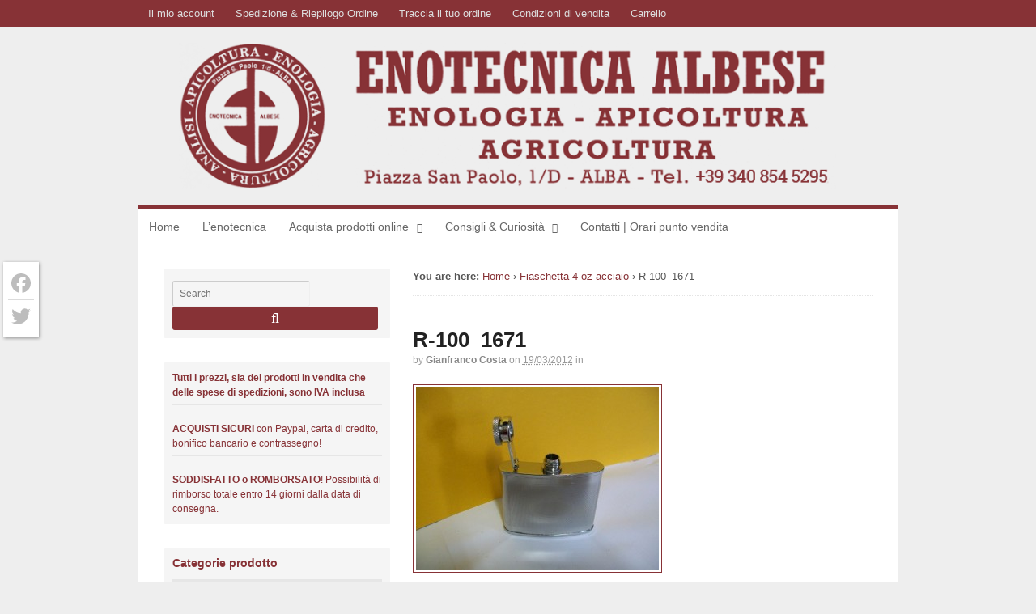

--- FILE ---
content_type: text/html; charset=UTF-8
request_url: http://enotecnicalbese.it/?attachment_id=466
body_size: 19860
content:
<!DOCTYPE html> <html lang="it-IT"> <head> <meta charset="UTF-8" /> <title>R-100_1671 | Enotecnica Albese: enologia, apicoltura, agricoltura</title> <meta http-equiv="Content-Type" content="text/html; charset=UTF-8" /> <link rel="pingback" href="https://enotecnicalbese.it/xmlrpc.php" /> <meta name='robots' content='index, follow, max-image-preview:large, max-snippet:-1, max-video-preview:-1' /> 	<style>img:is([sizes="auto" i], [sizes^="auto," i]) { contain-intrinsic-size: 3000px 1500px }</style> 	 <!--  Mobile viewport scale --> <meta name="viewport" content="width=device-width, initial-scale=1"/>  	<!-- This site is optimized with the Yoast SEO plugin v26.1.1 - https://yoast.com/wordpress/plugins/seo/ --> 	<link rel="canonical" href="https://enotecnicalbese.it/" /> 	<meta property="og:locale" content="it_IT" /> 	<meta property="og:type" content="article" /> 	<meta property="og:title" content="R-100_1671 | Enotecnica Albese: enologia, apicoltura, agricoltura" /> 	<meta property="og:url" content="https://enotecnicalbese.it/" /> 	<meta property="og:site_name" content="Enotecnica Albese snc" /> 	<meta property="og:image" content="https://enotecnicalbese.it" /> 	<meta property="og:image:width" content="1000" /> 	<meta property="og:image:height" content="750" /> 	<meta property="og:image:type" content="image/jpeg" /> 	<script type="application/ld+json" class="yoast-schema-graph">{"@context":"https://schema.org","@graph":[{"@type":"WebPage","@id":"https://enotecnicalbese.it/","url":"https://enotecnicalbese.it/","name":"R-100_1671 | Enotecnica Albese: enologia, apicoltura, agricoltura","isPartOf":{"@id":"https://enotecnicalbese.it/#website"},"primaryImageOfPage":{"@id":"https://enotecnicalbese.it/#primaryimage"},"image":{"@id":"https://enotecnicalbese.it/#primaryimage"},"thumbnailUrl":"https://enotecnicalbese.it/files/2012/03/R-100_1671.jpg","datePublished":"2012-03-19T09:47:08+00:00","breadcrumb":{"@id":"https://enotecnicalbese.it/#breadcrumb"},"inLanguage":"it-IT","potentialAction":[{"@type":"ReadAction","target":["https://enotecnicalbese.it/"]}]},{"@type":"ImageObject","inLanguage":"it-IT","@id":"https://enotecnicalbese.it/#primaryimage","url":"https://enotecnicalbese.it/files/2012/03/R-100_1671.jpg","contentUrl":"https://enotecnicalbese.it/files/2012/03/R-100_1671.jpg","width":"1000","height":"750"},{"@type":"BreadcrumbList","@id":"https://enotecnicalbese.it/#breadcrumb","itemListElement":[{"@type":"ListItem","position":1,"name":"Home","item":"https://enotecnicalbese.it/"},{"@type":"ListItem","position":2,"name":"Fiaschetta 4 oz acciaio","item":"https://enotecnicalbese.it/prodotto/fiaschetta-4-oz-acciaio/"},{"@type":"ListItem","position":3,"name":"R-100_1671"}]},{"@type":"WebSite","@id":"https://enotecnicalbese.it/#website","url":"https://enotecnicalbese.it/","name":"Enotecnica Albese snc","description":"da più di 60 anni sul territorio di Alba, Langhe e Roero","potentialAction":[{"@type":"SearchAction","target":{"@type":"EntryPoint","urlTemplate":"https://enotecnicalbese.it/?s={search_term_string}"},"query-input":{"@type":"PropertyValueSpecification","valueRequired":true,"valueName":"search_term_string"}}],"inLanguage":"it-IT"}]}</script> 	<!-- / Yoast SEO plugin. -->   <link rel='dns-prefetch' href='//cdn.iubenda.com' /> <link rel='dns-prefetch' href='//static.addtoany.com' /> <link rel="alternate" type="application/rss+xml" title="Enotecnica Albese snc &raquo; Feed" href="https://enotecnicalbese.it/feed/" /> <link rel="alternate" type="application/rss+xml" title="Enotecnica Albese snc &raquo; Feed dei commenti" href="https://enotecnicalbese.it/comments/feed/" /> <link rel="alternate" type="application/rss+xml" title="Enotecnica Albese snc &raquo; R-100_1671 Feed dei commenti" href="https://enotecnicalbese.it/?attachment_id=466/feed/" /> 		<!-- This site uses the Google Analytics by MonsterInsights plugin v9.9.1 - Using Analytics tracking - https://www.monsterinsights.com/ --> 							<script src="//www.googletagmanager.com/gtag/js?id=G-F9Y8QC7DPM"  data-cfasync="false" data-wpfc-render="false" type="text/javascript" async class=""></script> 			<script data-cfasync="false" data-wpfc-render="false" type="text/javascript">
				var mi_version = '9.9.1';
				var mi_track_user = true;
				var mi_no_track_reason = '';
								var MonsterInsightsDefaultLocations = {"page_location":"https:\/\/enotecnicalbese.it\/?attachment_id=466"};
								if ( typeof MonsterInsightsPrivacyGuardFilter === 'function' ) {
					var MonsterInsightsLocations = (typeof MonsterInsightsExcludeQuery === 'object') ? MonsterInsightsPrivacyGuardFilter( MonsterInsightsExcludeQuery ) : MonsterInsightsPrivacyGuardFilter( MonsterInsightsDefaultLocations );
				} else {
					var MonsterInsightsLocations = (typeof MonsterInsightsExcludeQuery === 'object') ? MonsterInsightsExcludeQuery : MonsterInsightsDefaultLocations;
				}

								var disableStrs = [
										'ga-disable-G-F9Y8QC7DPM',
									];

				/* Function to detect opted out users */
				function __gtagTrackerIsOptedOut() {
					for (var index = 0; index < disableStrs.length; index++) {
						if (document.cookie.indexOf(disableStrs[index] + '=true') > -1) {
							return true;
						}
					}

					return false;
				}

				/* Disable tracking if the opt-out cookie exists. */
				if (__gtagTrackerIsOptedOut()) {
					for (var index = 0; index < disableStrs.length; index++) {
						window[disableStrs[index]] = true;
					}
				}

				/* Opt-out function */
				function __gtagTrackerOptout() {
					for (var index = 0; index < disableStrs.length; index++) {
						document.cookie = disableStrs[index] + '=true; expires=Thu, 31 Dec 2099 23:59:59 UTC; path=/';
						window[disableStrs[index]] = true;
					}
				}

				if ('undefined' === typeof gaOptout) {
					function gaOptout() {
						__gtagTrackerOptout();
					}
				}
								window.dataLayer = window.dataLayer || [];

				window.MonsterInsightsDualTracker = {
					helpers: {},
					trackers: {},
				};
				if (mi_track_user) {
					function __gtagDataLayer() {
						dataLayer.push(arguments);
					}

					function __gtagTracker(type, name, parameters) {
						if (!parameters) {
							parameters = {};
						}

						if (parameters.send_to) {
							__gtagDataLayer.apply(null, arguments);
							return;
						}

						if (type === 'event') {
														parameters.send_to = monsterinsights_frontend.v4_id;
							var hookName = name;
							if (typeof parameters['event_category'] !== 'undefined') {
								hookName = parameters['event_category'] + ':' + name;
							}

							if (typeof MonsterInsightsDualTracker.trackers[hookName] !== 'undefined') {
								MonsterInsightsDualTracker.trackers[hookName](parameters);
							} else {
								__gtagDataLayer('event', name, parameters);
							}
							
						} else {
							__gtagDataLayer.apply(null, arguments);
						}
					}

					__gtagTracker('js', new Date());
					__gtagTracker('set', {
						'developer_id.dZGIzZG': true,
											});
					if ( MonsterInsightsLocations.page_location ) {
						__gtagTracker('set', MonsterInsightsLocations);
					}
										__gtagTracker('config', 'G-F9Y8QC7DPM', {"forceSSL":"true","anonymize_ip":"true"} );
										window.gtag = __gtagTracker;										(function () {
						/* https://developers.google.com/analytics/devguides/collection/analyticsjs/ */
						/* ga and __gaTracker compatibility shim. */
						var noopfn = function () {
							return null;
						};
						var newtracker = function () {
							return new Tracker();
						};
						var Tracker = function () {
							return null;
						};
						var p = Tracker.prototype;
						p.get = noopfn;
						p.set = noopfn;
						p.send = function () {
							var args = Array.prototype.slice.call(arguments);
							args.unshift('send');
							__gaTracker.apply(null, args);
						};
						var __gaTracker = function () {
							var len = arguments.length;
							if (len === 0) {
								return;
							}
							var f = arguments[len - 1];
							if (typeof f !== 'object' || f === null || typeof f.hitCallback !== 'function') {
								if ('send' === arguments[0]) {
									var hitConverted, hitObject = false, action;
									if ('event' === arguments[1]) {
										if ('undefined' !== typeof arguments[3]) {
											hitObject = {
												'eventAction': arguments[3],
												'eventCategory': arguments[2],
												'eventLabel': arguments[4],
												'value': arguments[5] ? arguments[5] : 1,
											}
										}
									}
									if ('pageview' === arguments[1]) {
										if ('undefined' !== typeof arguments[2]) {
											hitObject = {
												'eventAction': 'page_view',
												'page_path': arguments[2],
											}
										}
									}
									if (typeof arguments[2] === 'object') {
										hitObject = arguments[2];
									}
									if (typeof arguments[5] === 'object') {
										Object.assign(hitObject, arguments[5]);
									}
									if ('undefined' !== typeof arguments[1].hitType) {
										hitObject = arguments[1];
										if ('pageview' === hitObject.hitType) {
											hitObject.eventAction = 'page_view';
										}
									}
									if (hitObject) {
										action = 'timing' === arguments[1].hitType ? 'timing_complete' : hitObject.eventAction;
										hitConverted = mapArgs(hitObject);
										__gtagTracker('event', action, hitConverted);
									}
								}
								return;
							}

							function mapArgs(args) {
								var arg, hit = {};
								var gaMap = {
									'eventCategory': 'event_category',
									'eventAction': 'event_action',
									'eventLabel': 'event_label',
									'eventValue': 'event_value',
									'nonInteraction': 'non_interaction',
									'timingCategory': 'event_category',
									'timingVar': 'name',
									'timingValue': 'value',
									'timingLabel': 'event_label',
									'page': 'page_path',
									'location': 'page_location',
									'title': 'page_title',
									'referrer' : 'page_referrer',
								};
								for (arg in args) {
																		if (!(!args.hasOwnProperty(arg) || !gaMap.hasOwnProperty(arg))) {
										hit[gaMap[arg]] = args[arg];
									} else {
										hit[arg] = args[arg];
									}
								}
								return hit;
							}

							try {
								f.hitCallback();
							} catch (ex) {
							}
						};
						__gaTracker.create = newtracker;
						__gaTracker.getByName = newtracker;
						__gaTracker.getAll = function () {
							return [];
						};
						__gaTracker.remove = noopfn;
						__gaTracker.loaded = true;
						window['__gaTracker'] = __gaTracker;
					})();
									} else {
										console.log("");
					(function () {
						function __gtagTracker() {
							return null;
						}

						window['__gtagTracker'] = __gtagTracker;
						window['gtag'] = __gtagTracker;
					})();
									}
			</script> 			 							<!-- / Google Analytics by MonsterInsights --> 		<script type="text/javascript">
/* <![CDATA[ */
window._wpemojiSettings = {"baseUrl":"https:\/\/s.w.org\/images\/core\/emoji\/16.0.1\/72x72\/","ext":".png","svgUrl":"https:\/\/s.w.org\/images\/core\/emoji\/16.0.1\/svg\/","svgExt":".svg","source":{"concatemoji":"https:\/\/enotecnicalbese.it\/wp-includes\/js\/wp-emoji-release.min.js?ver=6.8.3"}};
/*! This file is auto-generated */
!function(s,n){var o,i,e;function c(e){try{var t={supportTests:e,timestamp:(new Date).valueOf()};sessionStorage.setItem(o,JSON.stringify(t))}catch(e){}}function p(e,t,n){e.clearRect(0,0,e.canvas.width,e.canvas.height),e.fillText(t,0,0);var t=new Uint32Array(e.getImageData(0,0,e.canvas.width,e.canvas.height).data),a=(e.clearRect(0,0,e.canvas.width,e.canvas.height),e.fillText(n,0,0),new Uint32Array(e.getImageData(0,0,e.canvas.width,e.canvas.height).data));return t.every(function(e,t){return e===a[t]})}function u(e,t){e.clearRect(0,0,e.canvas.width,e.canvas.height),e.fillText(t,0,0);for(var n=e.getImageData(16,16,1,1),a=0;a<n.data.length;a++)if(0!==n.data[a])return!1;return!0}function f(e,t,n,a){switch(t){case"flag":return n(e,"\ud83c\udff3\ufe0f\u200d\u26a7\ufe0f","\ud83c\udff3\ufe0f\u200b\u26a7\ufe0f")?!1:!n(e,"\ud83c\udde8\ud83c\uddf6","\ud83c\udde8\u200b\ud83c\uddf6")&&!n(e,"\ud83c\udff4\udb40\udc67\udb40\udc62\udb40\udc65\udb40\udc6e\udb40\udc67\udb40\udc7f","\ud83c\udff4\u200b\udb40\udc67\u200b\udb40\udc62\u200b\udb40\udc65\u200b\udb40\udc6e\u200b\udb40\udc67\u200b\udb40\udc7f");case"emoji":return!a(e,"\ud83e\udedf")}return!1}function g(e,t,n,a){var r="undefined"!=typeof WorkerGlobalScope&&self instanceof WorkerGlobalScope?new OffscreenCanvas(300,150):s.createElement("canvas"),o=r.getContext("2d",{willReadFrequently:!0}),i=(o.textBaseline="top",o.font="600 32px Arial",{});return e.forEach(function(e){i[e]=t(o,e,n,a)}),i}function t(e){var t=s.createElement("script");t.src=e,t.defer=!0,s.head.appendChild(t)}"undefined"!=typeof Promise&&(o="wpEmojiSettingsSupports",i=["flag","emoji"],n.supports={everything:!0,everythingExceptFlag:!0},e=new Promise(function(e){s.addEventListener("DOMContentLoaded",e,{once:!0})}),new Promise(function(t){var n=function(){try{var e=JSON.parse(sessionStorage.getItem(o));if("object"==typeof e&&"number"==typeof e.timestamp&&(new Date).valueOf()<e.timestamp+604800&&"object"==typeof e.supportTests)return e.supportTests}catch(e){}return null}();if(!n){if("undefined"!=typeof Worker&&"undefined"!=typeof OffscreenCanvas&&"undefined"!=typeof URL&&URL.createObjectURL&&"undefined"!=typeof Blob)try{var e="postMessage("+g.toString()+"("+[JSON.stringify(i),f.toString(),p.toString(),u.toString()].join(",")+"));",a=new Blob([e],{type:"text/javascript"}),r=new Worker(URL.createObjectURL(a),{name:"wpTestEmojiSupports"});return void(r.onmessage=function(e){c(n=e.data),r.terminate(),t(n)})}catch(e){}c(n=g(i,f,p,u))}t(n)}).then(function(e){for(var t in e)n.supports[t]=e[t],n.supports.everything=n.supports.everything&&n.supports[t],"flag"!==t&&(n.supports.everythingExceptFlag=n.supports.everythingExceptFlag&&n.supports[t]);n.supports.everythingExceptFlag=n.supports.everythingExceptFlag&&!n.supports.flag,n.DOMReady=!1,n.readyCallback=function(){n.DOMReady=!0}}).then(function(){return e}).then(function(){var e;n.supports.everything||(n.readyCallback(),(e=n.source||{}).concatemoji?t(e.concatemoji):e.wpemoji&&e.twemoji&&(t(e.twemoji),t(e.wpemoji)))}))}((window,document),window._wpemojiSettings);
/* ]]> */
</script> <style id='wp-emoji-styles-inline-css' type='text/css'>  	img.wp-smiley, img.emoji { 		display: inline !important; 		border: none !important; 		box-shadow: none !important; 		height: 1em !important; 		width: 1em !important; 		margin: 0 0.07em !important; 		vertical-align: -0.1em !important; 		background: none !important; 		padding: 0 !important; 	} </style> <link rel='stylesheet' id='wp-block-library-css' href='https://enotecnicalbese.it/wp-includes/css/dist/block-library/style.min.css?ver=6.8.3' type='text/css' media='all' /> <style id='classic-theme-styles-inline-css' type='text/css'> /*! This file is auto-generated */ .wp-block-button__link{color:#fff;background-color:#32373c;border-radius:9999px;box-shadow:none;text-decoration:none;padding:calc(.667em + 2px) calc(1.333em + 2px);font-size:1.125em}.wp-block-file__button{background:#32373c;color:#fff;text-decoration:none} </style> <style id='global-styles-inline-css' type='text/css'> :root{--wp--preset--aspect-ratio--square: 1;--wp--preset--aspect-ratio--4-3: 4/3;--wp--preset--aspect-ratio--3-4: 3/4;--wp--preset--aspect-ratio--3-2: 3/2;--wp--preset--aspect-ratio--2-3: 2/3;--wp--preset--aspect-ratio--16-9: 16/9;--wp--preset--aspect-ratio--9-16: 9/16;--wp--preset--color--black: #000000;--wp--preset--color--cyan-bluish-gray: #abb8c3;--wp--preset--color--white: #ffffff;--wp--preset--color--pale-pink: #f78da7;--wp--preset--color--vivid-red: #cf2e2e;--wp--preset--color--luminous-vivid-orange: #ff6900;--wp--preset--color--luminous-vivid-amber: #fcb900;--wp--preset--color--light-green-cyan: #7bdcb5;--wp--preset--color--vivid-green-cyan: #00d084;--wp--preset--color--pale-cyan-blue: #8ed1fc;--wp--preset--color--vivid-cyan-blue: #0693e3;--wp--preset--color--vivid-purple: #9b51e0;--wp--preset--gradient--vivid-cyan-blue-to-vivid-purple: linear-gradient(135deg,rgba(6,147,227,1) 0%,rgb(155,81,224) 100%);--wp--preset--gradient--light-green-cyan-to-vivid-green-cyan: linear-gradient(135deg,rgb(122,220,180) 0%,rgb(0,208,130) 100%);--wp--preset--gradient--luminous-vivid-amber-to-luminous-vivid-orange: linear-gradient(135deg,rgba(252,185,0,1) 0%,rgba(255,105,0,1) 100%);--wp--preset--gradient--luminous-vivid-orange-to-vivid-red: linear-gradient(135deg,rgba(255,105,0,1) 0%,rgb(207,46,46) 100%);--wp--preset--gradient--very-light-gray-to-cyan-bluish-gray: linear-gradient(135deg,rgb(238,238,238) 0%,rgb(169,184,195) 100%);--wp--preset--gradient--cool-to-warm-spectrum: linear-gradient(135deg,rgb(74,234,220) 0%,rgb(151,120,209) 20%,rgb(207,42,186) 40%,rgb(238,44,130) 60%,rgb(251,105,98) 80%,rgb(254,248,76) 100%);--wp--preset--gradient--blush-light-purple: linear-gradient(135deg,rgb(255,206,236) 0%,rgb(152,150,240) 100%);--wp--preset--gradient--blush-bordeaux: linear-gradient(135deg,rgb(254,205,165) 0%,rgb(254,45,45) 50%,rgb(107,0,62) 100%);--wp--preset--gradient--luminous-dusk: linear-gradient(135deg,rgb(255,203,112) 0%,rgb(199,81,192) 50%,rgb(65,88,208) 100%);--wp--preset--gradient--pale-ocean: linear-gradient(135deg,rgb(255,245,203) 0%,rgb(182,227,212) 50%,rgb(51,167,181) 100%);--wp--preset--gradient--electric-grass: linear-gradient(135deg,rgb(202,248,128) 0%,rgb(113,206,126) 100%);--wp--preset--gradient--midnight: linear-gradient(135deg,rgb(2,3,129) 0%,rgb(40,116,252) 100%);--wp--preset--font-size--small: 13px;--wp--preset--font-size--medium: 20px;--wp--preset--font-size--large: 36px;--wp--preset--font-size--x-large: 42px;--wp--preset--spacing--20: 0.44rem;--wp--preset--spacing--30: 0.67rem;--wp--preset--spacing--40: 1rem;--wp--preset--spacing--50: 1.5rem;--wp--preset--spacing--60: 2.25rem;--wp--preset--spacing--70: 3.38rem;--wp--preset--spacing--80: 5.06rem;--wp--preset--shadow--natural: 6px 6px 9px rgba(0, 0, 0, 0.2);--wp--preset--shadow--deep: 12px 12px 50px rgba(0, 0, 0, 0.4);--wp--preset--shadow--sharp: 6px 6px 0px rgba(0, 0, 0, 0.2);--wp--preset--shadow--outlined: 6px 6px 0px -3px rgba(255, 255, 255, 1), 6px 6px rgba(0, 0, 0, 1);--wp--preset--shadow--crisp: 6px 6px 0px rgba(0, 0, 0, 1);}:where(.is-layout-flex){gap: 0.5em;}:where(.is-layout-grid){gap: 0.5em;}body .is-layout-flex{display: flex;}.is-layout-flex{flex-wrap: wrap;align-items: center;}.is-layout-flex > :is(*, div){margin: 0;}body .is-layout-grid{display: grid;}.is-layout-grid > :is(*, div){margin: 0;}:where(.wp-block-columns.is-layout-flex){gap: 2em;}:where(.wp-block-columns.is-layout-grid){gap: 2em;}:where(.wp-block-post-template.is-layout-flex){gap: 1.25em;}:where(.wp-block-post-template.is-layout-grid){gap: 1.25em;}.has-black-color{color: var(--wp--preset--color--black) !important;}.has-cyan-bluish-gray-color{color: var(--wp--preset--color--cyan-bluish-gray) !important;}.has-white-color{color: var(--wp--preset--color--white) !important;}.has-pale-pink-color{color: var(--wp--preset--color--pale-pink) !important;}.has-vivid-red-color{color: var(--wp--preset--color--vivid-red) !important;}.has-luminous-vivid-orange-color{color: var(--wp--preset--color--luminous-vivid-orange) !important;}.has-luminous-vivid-amber-color{color: var(--wp--preset--color--luminous-vivid-amber) !important;}.has-light-green-cyan-color{color: var(--wp--preset--color--light-green-cyan) !important;}.has-vivid-green-cyan-color{color: var(--wp--preset--color--vivid-green-cyan) !important;}.has-pale-cyan-blue-color{color: var(--wp--preset--color--pale-cyan-blue) !important;}.has-vivid-cyan-blue-color{color: var(--wp--preset--color--vivid-cyan-blue) !important;}.has-vivid-purple-color{color: var(--wp--preset--color--vivid-purple) !important;}.has-black-background-color{background-color: var(--wp--preset--color--black) !important;}.has-cyan-bluish-gray-background-color{background-color: var(--wp--preset--color--cyan-bluish-gray) !important;}.has-white-background-color{background-color: var(--wp--preset--color--white) !important;}.has-pale-pink-background-color{background-color: var(--wp--preset--color--pale-pink) !important;}.has-vivid-red-background-color{background-color: var(--wp--preset--color--vivid-red) !important;}.has-luminous-vivid-orange-background-color{background-color: var(--wp--preset--color--luminous-vivid-orange) !important;}.has-luminous-vivid-amber-background-color{background-color: var(--wp--preset--color--luminous-vivid-amber) !important;}.has-light-green-cyan-background-color{background-color: var(--wp--preset--color--light-green-cyan) !important;}.has-vivid-green-cyan-background-color{background-color: var(--wp--preset--color--vivid-green-cyan) !important;}.has-pale-cyan-blue-background-color{background-color: var(--wp--preset--color--pale-cyan-blue) !important;}.has-vivid-cyan-blue-background-color{background-color: var(--wp--preset--color--vivid-cyan-blue) !important;}.has-vivid-purple-background-color{background-color: var(--wp--preset--color--vivid-purple) !important;}.has-black-border-color{border-color: var(--wp--preset--color--black) !important;}.has-cyan-bluish-gray-border-color{border-color: var(--wp--preset--color--cyan-bluish-gray) !important;}.has-white-border-color{border-color: var(--wp--preset--color--white) !important;}.has-pale-pink-border-color{border-color: var(--wp--preset--color--pale-pink) !important;}.has-vivid-red-border-color{border-color: var(--wp--preset--color--vivid-red) !important;}.has-luminous-vivid-orange-border-color{border-color: var(--wp--preset--color--luminous-vivid-orange) !important;}.has-luminous-vivid-amber-border-color{border-color: var(--wp--preset--color--luminous-vivid-amber) !important;}.has-light-green-cyan-border-color{border-color: var(--wp--preset--color--light-green-cyan) !important;}.has-vivid-green-cyan-border-color{border-color: var(--wp--preset--color--vivid-green-cyan) !important;}.has-pale-cyan-blue-border-color{border-color: var(--wp--preset--color--pale-cyan-blue) !important;}.has-vivid-cyan-blue-border-color{border-color: var(--wp--preset--color--vivid-cyan-blue) !important;}.has-vivid-purple-border-color{border-color: var(--wp--preset--color--vivid-purple) !important;}.has-vivid-cyan-blue-to-vivid-purple-gradient-background{background: var(--wp--preset--gradient--vivid-cyan-blue-to-vivid-purple) !important;}.has-light-green-cyan-to-vivid-green-cyan-gradient-background{background: var(--wp--preset--gradient--light-green-cyan-to-vivid-green-cyan) !important;}.has-luminous-vivid-amber-to-luminous-vivid-orange-gradient-background{background: var(--wp--preset--gradient--luminous-vivid-amber-to-luminous-vivid-orange) !important;}.has-luminous-vivid-orange-to-vivid-red-gradient-background{background: var(--wp--preset--gradient--luminous-vivid-orange-to-vivid-red) !important;}.has-very-light-gray-to-cyan-bluish-gray-gradient-background{background: var(--wp--preset--gradient--very-light-gray-to-cyan-bluish-gray) !important;}.has-cool-to-warm-spectrum-gradient-background{background: var(--wp--preset--gradient--cool-to-warm-spectrum) !important;}.has-blush-light-purple-gradient-background{background: var(--wp--preset--gradient--blush-light-purple) !important;}.has-blush-bordeaux-gradient-background{background: var(--wp--preset--gradient--blush-bordeaux) !important;}.has-luminous-dusk-gradient-background{background: var(--wp--preset--gradient--luminous-dusk) !important;}.has-pale-ocean-gradient-background{background: var(--wp--preset--gradient--pale-ocean) !important;}.has-electric-grass-gradient-background{background: var(--wp--preset--gradient--electric-grass) !important;}.has-midnight-gradient-background{background: var(--wp--preset--gradient--midnight) !important;}.has-small-font-size{font-size: var(--wp--preset--font-size--small) !important;}.has-medium-font-size{font-size: var(--wp--preset--font-size--medium) !important;}.has-large-font-size{font-size: var(--wp--preset--font-size--large) !important;}.has-x-large-font-size{font-size: var(--wp--preset--font-size--x-large) !important;} :where(.wp-block-post-template.is-layout-flex){gap: 1.25em;}:where(.wp-block-post-template.is-layout-grid){gap: 1.25em;} :where(.wp-block-columns.is-layout-flex){gap: 2em;}:where(.wp-block-columns.is-layout-grid){gap: 2em;} :root :where(.wp-block-pullquote){font-size: 1.5em;line-height: 1.6;} </style> <style id='woocommerce-inline-inline-css' type='text/css'> .woocommerce form .form-row .required { visibility: visible; } </style> <link rel='stylesheet' id='brands-styles-css' href='https://enotecnicalbese.it/wp-content/plugins/woocommerce/assets/css/brands.css?ver=10.2.2' type='text/css' media='all' /> <link rel='stylesheet' id='addtoany-css' href='https://enotecnicalbese.it/wp-content/plugins/add-to-any/addtoany.min.css?ver=1.16' type='text/css' media='all' /> <style id='addtoany-inline-css' type='text/css'> @media screen and (max-width:768px){ .a2a_floating_style.a2a_vertical_style{display:none;} } .a2a_floating_style  {      margin-left: 4px;      background-color: #fff !important;      border-radius: 0 !important;      box-shadow: 1px 1px 4px rgba(0,0,0,0.4);      padding: 6px !important;  }    .a2a_floating_style.a2a_vertical_style {      top: 45% !important;  }    .a2a_vertical_style a {      padding: 4px 0 !important;      border-bottom: 1px solid #dbdbdb;  }    .a2a_vertical_style a:last-child {      border-bottom: 0;  }    .a2a_default_style .a2a_count,  .a2a_default_style .a2a_svg,  .a2a_floating_style .a2a_svg,  .a2a_menu .a2a_svg,  .a2a_vertical_style .a2a_count,  .a2a_vertical_style .a2a_svg {      border-radius: 0 !important;  }    .a2a_svg svg {      background: #fff !important;  }      .a2a_svg svg path {      fill: #bdbdbd !important;  } </style> <link rel='stylesheet' id='theme-stylesheet-css' href='https://enotecnicalbese.it/wp-content/themes/canvas/style.css?ver=5.11.7' type='text/css' media='all' /> <link rel='stylesheet' id='woocommerce-css' href='https://enotecnicalbese.it/wp-content/themes/canvas/includes/integrations/woocommerce/css/woocommerce.css?ver=6.8.3' type='text/css' media='all' /> <!--[if lt IE 9]> <link href="https://enotecnicalbese.it/wp-content/themes/canvas/css/non-responsive.css" rel="stylesheet" type="text/css" /> <style type="text/css">.col-full, #wrapper { width: 940px; max-width: 940px; } #inner-wrapper { padding: 0; } body.full-width #header, #nav-container, body.full-width #content, body.full-width #footer-widgets, body.full-width #footer { padding-left: 0; padding-right: 0; } body.fixed-mobile #top, body.fixed-mobile #header-container, body.fixed-mobile #footer-container, body.fixed-mobile #nav-container, body.fixed-mobile #footer-widgets-container { min-width: 940px; padding: 0 1em; } body.full-width #content { width: auto; padding: 0 1em;}</style> <![endif]-->  <script  type="text/javascript" class="_iub_cs_skip" id="iubenda-head-inline-scripts-0">
/* <![CDATA[ */

var _iub = _iub || [];
_iub.csConfiguration = {"ccpaApplies":true,"consentOnContinuedBrowsing":false,"enableCcpa":true,"invalidateConsentWithoutLog":true,"perPurposeConsent":true,"siteId":1262275,"cookiePolicyId":67096225,"lang":"it", "banner":{ "acceptButtonCaptionColor":"#FFFFFF","acceptButtonColor":"#0073CE","acceptButtonDisplay":true,"backgroundColor":"#FFFFFF","brandBackgroundColor":"#FFFFFF","brandTextColor":"#000000","closeButtonRejects":true,"customizeButtonCaptionColor":"#4D4D4D","customizeButtonColor":"#DADADA","customizeButtonDisplay":true,"explicitWithdrawal":true,"listPurposes":true,"rejectButtonCaptionColor":"#FFFFFF","rejectButtonColor":"#0073CE","rejectButtonDisplay":true,"textColor":"#000000" }};
/* ]]> */
</script> <script  type="text/javascript" src="//cdn.iubenda.com/cs/ccpa/stub.js" class="_iub_cs_skip" id="iubenda-head-scripts-0-js"></script> <script  type="text/javascript" src="//cdn.iubenda.com/cs/iubenda_cs.js" charset="UTF-8" async="async" class="_iub_cs_skip" id="iubenda-head-scripts-1-js"></script> <script type="text/javascript" src="https://enotecnicalbese.it/wp-content/plugins/google-analytics-premium/assets/js/frontend-gtag.js?ver=9.9.1" id="monsterinsights-frontend-script-js" async="async" data-wp-strategy="async"></script> <script data-cfasync="false" data-wpfc-render="false" type="text/javascript" id='monsterinsights-frontend-script-js-extra'>/* <![CDATA[ */
var monsterinsights_frontend = {"js_events_tracking":"true","download_extensions":"doc,pdf,ppt,zip,xls,docx,pptx,xlsx","inbound_paths":"[]","home_url":"https:\/\/enotecnicalbese.it","hash_tracking":"false","v4_id":"G-F9Y8QC7DPM"};/* ]]> */
</script> <script type="text/javascript" id="addtoany-core-js-before">
/* <![CDATA[ */
window.a2a_config=window.a2a_config||{};a2a_config.callbacks=[];a2a_config.overlays=[];a2a_config.templates={};a2a_localize = {
	Share: "Condividi",
	Save: "Salva",
	Subscribe: "Abbonati",
	Email: "Email",
	Bookmark: "Segnalibro",
	ShowAll: "espandi",
	ShowLess: "comprimi",
	FindServices: "Trova servizi",
	FindAnyServiceToAddTo: "Trova subito un servizio da aggiungere",
	PoweredBy: "Powered by",
	ShareViaEmail: "Condividi via email",
	SubscribeViaEmail: "Iscriviti via email",
	BookmarkInYourBrowser: "Aggiungi ai segnalibri",
	BookmarkInstructions: "Premi Ctrl+D o \u2318+D per mettere questa pagina nei preferiti",
	AddToYourFavorites: "Aggiungi ai favoriti",
	SendFromWebOrProgram: "Invia da qualsiasi indirizzo email o programma di posta elettronica",
	EmailProgram: "Programma di posta elettronica",
	More: "Di più&#8230;",
	ThanksForSharing: "Grazie per la condivisione!",
	ThanksForFollowing: "Thanks for following!"
};

a2a_config.icon_color="transparent";
/* ]]> */
</script> <script type="text/javascript" defer src="https://static.addtoany.com/menu/page.js" id="addtoany-core-js"></script> <script type="text/javascript" src="https://enotecnicalbese.it/wp-includes/js/jquery/jquery.min.js?ver=3.7.1" id="jquery-core-js"></script> <script type="text/javascript" src="https://enotecnicalbese.it/wp-includes/js/jquery/jquery-migrate.min.js?ver=3.4.1" id="jquery-migrate-js"></script> <script type="text/javascript" defer src="https://enotecnicalbese.it/wp-content/plugins/add-to-any/addtoany.min.js?ver=1.1" id="addtoany-jquery-js"></script> <script type="text/javascript" src="https://enotecnicalbese.it/wp-content/plugins/woocommerce/assets/js/jquery-blockui/jquery.blockUI.min.js?ver=2.7.0-wc.10.2.2" id="jquery-blockui-js" defer="defer" data-wp-strategy="defer"></script> <script type="text/javascript" id="wc-add-to-cart-js-extra">
/* <![CDATA[ */
var wc_add_to_cart_params = {"ajax_url":"https:\/\/enotecnicalbese.it\/wp-admin\/admin-ajax.php","wc_ajax_url":"\/?wc-ajax=%%endpoint%%","i18n_view_cart":"Visualizza carrello","cart_url":"https:\/\/enotecnicalbese.it\/carrello\/","is_cart":"","cart_redirect_after_add":"no"};
/* ]]> */
</script> <script type="text/javascript" src="https://enotecnicalbese.it/wp-content/plugins/woocommerce/assets/js/frontend/add-to-cart.min.js?ver=10.2.2" id="wc-add-to-cart-js" defer="defer" data-wp-strategy="defer"></script> <script type="text/javascript" src="https://enotecnicalbese.it/wp-content/plugins/woocommerce/assets/js/js-cookie/js.cookie.min.js?ver=2.1.4-wc.10.2.2" id="js-cookie-js" defer="defer" data-wp-strategy="defer"></script> <script type="text/javascript" id="woocommerce-js-extra">
/* <![CDATA[ */
var woocommerce_params = {"ajax_url":"https:\/\/enotecnicalbese.it\/wp-admin\/admin-ajax.php","wc_ajax_url":"\/?wc-ajax=%%endpoint%%","i18n_password_show":"Mostra password","i18n_password_hide":"Nascondi password"};
/* ]]> */
</script> <script type="text/javascript" src="https://enotecnicalbese.it/wp-content/plugins/woocommerce/assets/js/frontend/woocommerce.min.js?ver=10.2.2" id="woocommerce-js" defer="defer" data-wp-strategy="defer"></script> <script type="text/javascript" src="https://enotecnicalbese.it/wp-content/themes/canvas/includes/js/third-party.min.js?ver=6.8.3" id="third-party-js"></script> <script type="text/javascript" src="https://enotecnicalbese.it/wp-content/themes/canvas/includes/js/modernizr.min.js?ver=2.6.2" id="modernizr-js"></script> <script type="text/javascript" src="https://enotecnicalbese.it/wp-content/themes/canvas/includes/js/general.min.js?ver=6.8.3" id="general-js"></script>  <!-- Adjust the website width --> <style type="text/css"> 	.col-full, #wrapper { max-width: 940px !important; } </style>  <link rel="https://api.w.org/" href="https://enotecnicalbese.it/wp-json/" /><link rel="alternate" title="JSON" type="application/json" href="https://enotecnicalbese.it/wp-json/wp/v2/media/466" /><link rel="EditURI" type="application/rsd+xml" title="RSD" href="https://enotecnicalbese.it/xmlrpc.php?rsd" /> <meta name="generator" content="WordPress 6.8.3" /> <meta name="generator" content="WooCommerce 10.2.2" /> <link rel='shortlink' href='https://enotecnicalbese.it/?p=466' /> <link rel="alternate" title="oEmbed (JSON)" type="application/json+oembed" href="https://enotecnicalbese.it/wp-json/oembed/1.0/embed?url=https%3A%2F%2Fenotecnicalbese.it%2F%3Fattachment_id%3D466" /> <link rel="alternate" title="oEmbed (XML)" type="text/xml+oembed" href="https://enotecnicalbese.it/wp-json/oembed/1.0/embed?url=https%3A%2F%2Fenotecnicalbese.it%2F%3Fattachment_id%3D466&#038;format=xml" />  <!-- Custom CSS Styling --> <style type="text/css"> #logo .site-title, #logo .site-description { display:none; } body {background-color:#eeeeee;background-repeat:no-repeat;background-position:top left;background-attachment:scroll;border-top:0px solid #873236;} hr, .entry img, img.thumbnail, .entry .wp-caption, #footer-widgets, #comments, #comments .comment.thread-even, #comments ul.children li, .entry h1{border-color:#873236} a:link, a:visited, #loopedSlider a.flex-prev:hover, #loopedSlider a.flex-next:hover {color:#873236} .quantity .plus, .quantity .minus {background-color: #873236;} a:hover, .post-more a:hover, .post-meta a:hover, .post p.tags a:hover {color:#222222} body #wrapper .button, body #wrapper #content .button, body #wrapper #content .button:visited, body #wrapper #content .reply a, body #wrapper #content #respond .form-submit input#submit, input[type=submit], body #wrapper #searchsubmit, #navigation ul.cart .button, body #wrapper .woo-sc-button {border: none; background:#873236} body #wrapper .button:hover, body #wrapper #content .button:hover, body #wrapper #content .reply a:hover, body #wrapper #content #respond .form-submit input#submit:hover, input[type=submit]:hover, body #wrapper #searchsubmit:hover, #navigation ul.cart .button:hover, body #wrapper .woo-sc-button:hover {border: none; background:#008000} #header {background-color:#eeeeee;background-repeat:no-repeat;background-position:left top;margin-top:0px;margin-bottom:0px;padding-top:20px;padding-bottom:20px;border:0px solid ;} #logo .site-title a {} #logo .site-description {} #inner-wrapper {padding-left:30px; padding-right:30px;background-color:#ffffff;border-radius:0px;} .col-full { width: auto; } @media only screen and (max-width:767px) { #inner-wrapper { margin:0; border-radius:none; padding-left:1em; padding-right: 1em; border: none; } }  body, p {  } h1 {  }h2 {  }h3 {  }h4 {  }h5 {  }h6 {  } .page-title, .post .title, .page .title {} .post .title a:link, .post .title a:visited, .page .title a:link, .page .title a:visited {color:#222222} .post-meta {  } .entry, .entry p{  } .post-more {font:normal 12px/1.5em Arial, sans-serif;color:#868686;border-top:4px solid #e6e6e6;border-bottom:1px solid #e6e6e6;} #post-author, #connect {border-top:1px solid #e6e6e6;border-bottom:4px solid #e6e6e6;border-left:1px solid #e6e6e6;border-right:1px solid #e6e6e6;border-radius:5px;-moz-border-radius:5px;-webkit-border-radius:5px;background-color:#fafafa} .nav-entries, .woo-pagination {border-top:1px solid #e6e6e6;border-bottom:4px solid #e6e6e6; padding: 12px 0px; } .nav-entries a, .woo-pagination {  } .woo-pagination a, .woo-pagination a:hover {color:#222222!important} .widget h3 {font:bold 14px/1.2em Arial, sans-serif;color:#873236;border-bottom:3px solid #e6e6e6;} .widget_recent_comments li, #twitter li { border-color: #e6e6e6;} .widget p, .widget .textwidget {  } .widget {font:normal 12px/1.5em Arial, sans-serif;color:#873236;padding:10px 10px;background-color:#f5f5f5;border-radius:1px;-moz-border-radius:1px;-webkit-border-radius:1px;} #tabs .inside li a, .widget_woodojo_tabs .tabbable .tab-pane li a {  } #tabs .inside li span.meta, .widget_woodojo_tabs .tabbable .tab-pane li span.meta {  } #tabs ul.wooTabs li a, .widget_woodojo_tabs .tabbable .nav-tabs li a {  } @media only screen and (min-width:768px) { ul.nav li a, #navigation ul.rss a, #navigation ul.cart a.cart-contents, #navigation .cart-contents #navigation ul.rss, #navigation ul.nav-search, #navigation ul.nav-search a {  } #navigation ul.rss li a:before, #navigation ul.nav-search a.search-contents:before { color:#222222;} #navigation ul.nav > li a:hover, #navigation ul.nav > li:hover a, #navigation ul.nav li ul li a, #navigation ul.cart > li:hover > a, #navigation ul.cart > li > ul > div, #navigation ul.cart > li > ul > div p, #navigation ul.cart > li > ul span, #navigation ul.cart .cart_list a, #navigation ul.nav li.current_page_item a, #navigation ul.nav li.current_page_parent a, #navigation ul.nav li.current-menu-ancestor a, #navigation ul.nav li.current-cat a, #navigation ul.nav li.current-menu-item a { color:#222222!important; } #navigation ul.nav > li a:hover, #navigation ul.nav > li:hover, #navigation ul.nav li ul, #navigation ul.cart li:hover a.cart-contents, #navigation ul.nav-search li:hover a.search-contents, #navigation ul.nav-search a.search-contents + ul, #navigation ul.cart a.cart-contents + ul, #navigation ul.nav li.current_page_item a, #navigation ul.nav li.current_page_parent a, #navigation ul.nav li.current-menu-ancestor a, #navigation ul.nav li.current-cat a, #navigation ul.nav li.current-menu-item a{background-color:#eeeeee!important} #navigation ul.nav li ul, #navigation ul.cart > li > ul > div  { border: 0px solid #dbdbdb; } #navigation ul.nav > li:hover > ul  { left: 0; } #navigation ul.nav > li  { border-right: 0px solid #dbdbdb; }#navigation ul.nav > li:hover > ul  { left: 0; } #navigation { box-shadow: none; -moz-box-shadow: none; -webkit-box-shadow: none; }#navigation ul li:first-child, #navigation ul li:first-child a { border-radius:0px 0 0 0px; -moz-border-radius:0px 0 0 0px; -webkit-border-radius:0px 0 0 0px; } #navigation {background:#ffffff;border-top:4px solid #873236;border-bottom:0px solid #873236;border-left:0px solid #dbdbdb;border-right:0px solid #dbdbdb;border-radius:0px; -moz-border-radius:0px; -webkit-border-radius:0px;margin-top:0px;margin-bottom:30px;} #top, #top ul.nav li ul li a:hover { background:#873236;} #top ul.nav li a:hover, #top ul.nav li.current_page_item a, #top ul.nav li.current_page_parent a,#top ul.nav li.current-menu-ancestor a,#top ul.nav li.current-cat a,#top ul.nav li.current-menu-item a,#top ul.nav li.sfHover, #top ul.nav li ul, #top ul.nav > li:hover a, #top ul.nav li ul li a { color:#873236!important;} #top ul.nav li a:hover, #top ul.nav li.current_page_item a, #top ul.nav li.current_page_parent a,#top ul.nav li.current-menu-ancestor a,#top ul.nav li.current-cat a,#top ul.nav li.current-menu-item a,#top ul.nav li.sfHover, #top ul.nav li ul, #top ul.nav > li:hover { background:#fffaff;} #top ul.nav li a {  } } #footer, #footer p {  } #footer {background-color:#222222;border-top:0px solid #730b2f;border-bottom:0px solid ;border-left:0px solid ;border-right:0px solid ;border-radius:0px; -moz-border-radius:0px; -webkit-border-radius:0px;} .magazine #loopedSlider .content h2.title a {  } .wooslider-theme-magazine .slide-title a {  } .magazine #loopedSlider .content .excerpt p {  } .wooslider-theme-magazine .slide-content p, .wooslider-theme-magazine .slide-excerpt p {  } .magazine .block .post .title a { } #loopedSlider.business-slider .content h2 {  } #loopedSlider.business-slider .content h2.title a {  } .wooslider-theme-business .has-featured-image .slide-title {  } .wooslider-theme-business .has-featured-image .slide-title a {  } #wrapper #loopedSlider.business-slider .content p {  } .wooslider-theme-business .has-featured-image .slide-content p {  } .wooslider-theme-business .has-featured-image .slide-excerpt p {  } .archive_header {  } .archive_header {border-bottom:5px solid #e6e6e6;} </style>  <!-- Custom Favicon --> <link rel="shortcut icon" href="https://enotecnicalbese.it/files/2012/02/favicon.ico"/> <!-- Options Panel Custom CSS --> <style type="text/css"> #searchsubmit {  width: 100%;  font-size: 1.5em;  }      @media only screen and (min-width: 767px) {  ul.products li.product {  width: 30%;  }  }    div.related.products ul.products li.product {  width: 22.1%;  } </style>   <!-- Woo Shortcodes CSS --> <link href="https://enotecnicalbese.it/wp-content/themes/canvas/functions/css/shortcodes.css" rel="stylesheet" type="text/css" />  <!-- Custom Stylesheet --> <link href="https://enotecnicalbese.it/wp-content/themes/canvas/custom.css" rel="stylesheet" type="text/css" />  <!-- Theme version --> <meta name="generator" content="Canvas 5.11.7" /> <meta name="generator" content="WooFramework 6.2.9" /> 	<noscript><style>.woocommerce-product-gallery{ opacity: 1 !important; }</style></noscript> 		<!-- Woo Slider Setup --> 	<script type="text/javascript">
	jQuery(window).load(function() {
		var args = {};
		args.useCSS = false;
		args.animation = 'slide';		
		args.slideshow = true;
				
		args.slideshowSpeed = 4000;		
		args.animationSpeed = 600;		
		args.controlNav = false;		
		args.pauseOnHover = true;
				
		args.smoothHeight = true;		
		args.manualControls = '.pagination-wrap .flex-control-nav > li';
		
		args.start = function ( slider ) {
			slider.next( '.slider-pagination' ).fadeIn();
		}
		args.prevText = '<span class="fa fa-angle-left"></span>';
		args.nextText = '<span class="fa fa-angle-right"></span>';

		jQuery( '.woo-slideshow' ).each( function ( i ) {
			jQuery( this ).flexslider( args );
		});
	});
	</script> 	<!-- /Woo Slider Setup --> 	</head> <body class="attachment wp-singular attachment-template-default single single-attachment postid-466 attachmentid-466 attachment-jpeg wp-theme-canvas theme-canvas woocommerce-no-js unknown alt-style-default boxed-layout two-col-right width-940 two-col-right-940"> 	<div id="top"> 		<div class="col-full"> 			<h3 class="top-menu">top</h3><ul id="top-nav" class="nav top-navigation fl"><li id="menu-item-25" class="menu-item menu-item-type-post_type menu-item-object-page menu-item-25"><a href="https://enotecnicalbese.it/account/">Il mio account</a></li> <li id="menu-item-24" class="menu-item menu-item-type-post_type menu-item-object-page menu-item-24"><a href="https://enotecnicalbese.it/spedizione-riepilogo-ordine/">Spedizione &#038; Riepilogo Ordine</a></li> <li id="menu-item-23" class="menu-item menu-item-type-post_type menu-item-object-page menu-item-23"><a href="https://enotecnicalbese.it/traccia-il-tuo-ordine/">Traccia il tuo ordine</a></li> <li id="menu-item-22" class="menu-item menu-item-type-post_type menu-item-object-page menu-item-22"><a href="https://enotecnicalbese.it/condizioni-vendita/">Condizioni di vendita</a></li> <li id="menu-item-26" class="menu-item menu-item-type-post_type menu-item-object-page menu-item-26"><a href="https://enotecnicalbese.it/carrello/">Carrello</a></li> </ul>		</div> 	</div><!-- /#top --> <div id="wrapper">  	<div id="inner-wrapper">  	<h3 class="nav-toggle icon"><a href="#navigation">Navigation</a></h3>  	<header id="header" class="col-full">  		<div id="logo"> <a href="https://enotecnicalbese.it/" title="da più di 60 anni sul territorio di Alba, Langhe e Roero"><img src="https://enotecnicalbese.it/files/2019/08/enotecnica_logo.png" alt="Enotecnica Albese snc" /></a> <span class="site-title"><a href="https://enotecnicalbese.it/">Enotecnica Albese snc</a></span> <span class="site-description">da più di 60 anni sul territorio di Alba, Langhe e Roero</span> </div>  	</header> 	<nav id="navigation" class="col-full" role="navigation">  	 	<section class="menus">  		<a href="https://enotecnicalbese.it" class="nav-home"><span>Home</span></a>  	<h3>generale</h3><ul id="main-nav" class="nav fl"><li id="menu-item-18" class="menu-item menu-item-type-custom menu-item-object-custom menu-item-home menu-item-18"><a href="https://enotecnicalbese.it/">Home</a></li> <li id="menu-item-20" class="menu-item menu-item-type-post_type menu-item-object-page menu-item-20"><a href="https://enotecnicalbese.it/enotecnica/">L&#8217;enotecnica</a></li> <li id="menu-item-298" class="menu-item menu-item-type-taxonomy menu-item-object-product_cat menu-item-has-children menu-item-298"><a href="https://enotecnicalbese.it/categoria-prodotto/enologia/">Acquista prodotti online</a> <ul class="sub-menu"> 	<li id="menu-item-1945" class="menu-item menu-item-type-taxonomy menu-item-object-product_cat menu-item-1945"><a href="https://enotecnicalbese.it/categoria-prodotto/libri/">Libri tecnici</a></li> 	<li id="menu-item-302" class="menu-item menu-item-type-taxonomy menu-item-object-product_cat menu-item-302"><a href="https://enotecnicalbese.it/categoria-prodotto/enologia/acetiere/">Acetiere</a></li> 	<li id="menu-item-634" class="menu-item menu-item-type-taxonomy menu-item-object-product_cat menu-item-634"><a href="https://enotecnicalbese.it/categoria-prodotto/agricoltura/">Agricoltura</a></li> 	<li id="menu-item-1683" class="menu-item menu-item-type-taxonomy menu-item-object-product_cat menu-item-1683"><a href="https://enotecnicalbese.it/categoria-prodotto/apicoltura/">Apicoltura</a></li> 	<li id="menu-item-311" class="menu-item menu-item-type-taxonomy menu-item-object-product_cat menu-item-311"><a href="https://enotecnicalbese.it/categoria-prodotto/enologia/articoli-regalo/">Articoli regalo</a></li> 	<li id="menu-item-1285" class="menu-item menu-item-type-taxonomy menu-item-object-product_cat menu-item-1285"><a href="https://enotecnicalbese.it/categoria-prodotto/attrezzatura-usata/">Attrezzatura usata</a></li> 	<li id="menu-item-303" class="menu-item menu-item-type-taxonomy menu-item-object-product_cat menu-item-303"><a href="https://enotecnicalbese.it/categoria-prodotto/enologia/barometri/">Barometri</a></li> 	<li id="menu-item-632" class="menu-item menu-item-type-taxonomy menu-item-object-product_cat menu-item-632"><a href="https://enotecnicalbese.it/categoria-prodotto/birra/">Birra</a></li> 	<li id="menu-item-2067" class="menu-item menu-item-type-taxonomy menu-item-object-product_cat menu-item-2067"><a href="https://enotecnicalbese.it/categoria-prodotto/enologia/botti-in-legno/">Botti in legno</a></li> 	<li id="menu-item-313" class="menu-item menu-item-type-taxonomy menu-item-object-product_cat menu-item-313"><a href="https://enotecnicalbese.it/categoria-prodotto/enologia/bottiglie-bottiglioni-magnum-botticini/">Bottiglie, bottiglioni, magnum e botticini</a></li> 	<li id="menu-item-2066" class="menu-item menu-item-type-taxonomy menu-item-object-product_cat menu-item-2066"><a href="https://enotecnicalbese.it/categoria-prodotto/contenitori-per-olio/">Contenitori per olio</a></li> 	<li id="menu-item-306" class="menu-item menu-item-type-taxonomy menu-item-object-product_cat menu-item-306"><a href="https://enotecnicalbese.it/categoria-prodotto/enologia/distillatori/">Distillatori</a></li> 	<li id="menu-item-5991" class="menu-item menu-item-type-taxonomy menu-item-object-category menu-item-5991"><a href="https://enotecnicalbese.it/category/consigli/vino/">Enologia</a></li> 	<li id="menu-item-305" class="menu-item menu-item-type-taxonomy menu-item-object-product_cat menu-item-305"><a href="https://enotecnicalbese.it/categoria-prodotto/enologia/filtrazione/">Filtrazione</a></li> 	<li id="menu-item-299" class="menu-item menu-item-type-taxonomy menu-item-object-product_cat menu-item-299"><a href="https://enotecnicalbese.it/categoria-prodotto/enologia/fusti/">Fusti</a></li> 	<li id="menu-item-301" class="menu-item menu-item-type-taxonomy menu-item-object-product_cat menu-item-301"><a href="https://enotecnicalbese.it/categoria-prodotto/enologia/imbuti/">Imbuti</a></li> 	<li id="menu-item-315" class="menu-item menu-item-type-taxonomy menu-item-object-product_cat menu-item-315"><a href="https://enotecnicalbese.it/categoria-prodotto/enologia/laboratorio/">Laboratorio</a></li> 	<li id="menu-item-308" class="menu-item menu-item-type-taxonomy menu-item-object-product_cat menu-item-308"><a href="https://enotecnicalbese.it/categoria-prodotto/enologia/levatappi-cavatappi/">Levatappi e cavatappi</a></li> 	<li id="menu-item-300" class="menu-item menu-item-type-taxonomy menu-item-object-product_cat menu-item-300"><a href="https://enotecnicalbese.it/categoria-prodotto/enologia/raccorderia/">Raccorderia</a></li> 	<li id="menu-item-314" class="menu-item menu-item-type-taxonomy menu-item-object-product_cat menu-item-314"><a href="https://enotecnicalbese.it/categoria-prodotto/enologia/rubinetteria/">Rubinetteria</a></li> 	<li id="menu-item-304" class="menu-item menu-item-type-taxonomy menu-item-object-product_cat menu-item-304"><a href="https://enotecnicalbese.it/categoria-prodotto/enologia/setacci/">Setacci</a></li> 	<li id="menu-item-310" class="menu-item menu-item-type-taxonomy menu-item-object-product_cat menu-item-310"><a href="https://enotecnicalbese.it/categoria-prodotto/enologia/tappatrici/">Tappatrici</a></li> 	<li id="menu-item-309" class="menu-item menu-item-type-taxonomy menu-item-object-product_cat menu-item-309"><a href="https://enotecnicalbese.it/categoria-prodotto/enologia/tappi-e-accessori/">Tappi e accessori</a></li> 	<li id="menu-item-312" class="menu-item menu-item-type-taxonomy menu-item-object-product_cat menu-item-312"><a href="https://enotecnicalbese.it/categoria-prodotto/enologia/travaso/">Travaso e imbottigliamento</a></li> 	<li id="menu-item-307" class="menu-item menu-item-type-taxonomy menu-item-object-product_cat menu-item-307"><a href="https://enotecnicalbese.it/categoria-prodotto/vasi-contenitori-vetro/">Vasi e contenitori in vetro</a></li> </ul> </li> <li id="menu-item-1458" class="menu-item menu-item-type-post_type menu-item-object-page menu-item-has-children menu-item-1458"><a href="https://enotecnicalbese.it/consigli-suggerimenti-curiosita/">Consigli &#038; Curiosità</a> <ul class="sub-menu"> 	<li id="menu-item-1672" class="menu-item menu-item-type-taxonomy menu-item-object-category menu-item-1672"><a href="https://enotecnicalbese.it/category/consigli/miele-e-apicoltura/">Miele e Apicoltura</a></li> 	<li id="menu-item-1673" class="menu-item menu-item-type-taxonomy menu-item-object-category menu-item-1673"><a href="https://enotecnicalbese.it/category/consigli/erbe-e-infusi-tradizionali/">Erbe e infusi tradizionali</a></li> 	<li id="menu-item-1674" class="menu-item menu-item-type-taxonomy menu-item-object-category menu-item-1674"><a href="https://enotecnicalbese.it/category/consigli/consigli-per-gli-acquisti/">Consigli per gli acquisti</a></li> </ul> </li> <li id="menu-item-19" class="menu-item menu-item-type-post_type menu-item-object-page menu-item-19"><a href="https://enotecnicalbese.it/contatti-dove-siamo/">Contatti | Orari punto vendita</a></li> </ul>	<div class="side-nav"> 		</div><!-- /#side-nav -->  	</section><!-- /.menus -->  	<a href="#top" class="nav-close"><span>Return to Content</span></a>  </nav>             <!-- #content Starts --> 	    <div id="content" class="col-full">          	<div id="main-sidebar-container">                  <!-- #main Starts -->                         <section id="main">                        <div class="breadcrumb breadcrumbs woo-breadcrumbs"><div class="breadcrumb-trail"><span class="trail-before"><span class="breadcrumb-title">You are here:</span></span> <a href="https://enotecnicalbese.it" title="Enotecnica Albese snc" rel="home" class="trail-begin">Home</a> <span class="sep">›</span> <a href="https://enotecnicalbese.it/prodotto/fiaschetta-4-oz-acciaio/" title="Fiaschetta 4 oz acciaio">Fiaschetta 4 oz acciaio</a> <span class="sep">›</span> <span class="trail-end">R-100_1671</span></div></div><article class="post-466 attachment type-attachment status-inherit hentry"> 	<header> 		<h1 class="title entry-title">R-100_1671</h1>	</header> <div class="post-meta"><span class="small">By</span> <span class="author vcard"><span class="fn"><a href="https://enotecnicalbese.it/author/enotecnicalbese/" title="Articoli scritti da Gianfranco Costa" rel="author">Gianfranco Costa</a></span></span> <span class="small">on</span> <abbr class="date time published updated" title="2012-03-19T10:47:08+0100">19/03/2012</abbr>  <span class="small">in</span> <span class="categories"></span>  </div> 	<section class="entry"> 	    <p class="attachment"><a href='https://enotecnicalbese.it/files/2012/03/R-100_1671.jpg'><img decoding="async" width="300" height="225" src="https://enotecnicalbese.it/files/2012/03/R-100_1671-300x225.jpg" class="attachment-medium size-medium" alt="" srcset="https://enotecnicalbese.it/files/2012/03/R-100_1671-300x225.jpg 300w, https://enotecnicalbese.it/files/2012/03/R-100_1671.jpg 1000w" sizes="(max-width: 300px) 100vw, 300px" /></a></p> 	</section><!-- /.entry --> 		<aside id="connect"> 		<h3>Subscribe</h3>  		<div > 			<p>Subscribe to our e-mail newsletter to receive updates.</p>  			 			 						<div class="social"> 		   				   		<a href="https://enotecnicalbese.it/feed/" class="subscribe" title="RSS"></a>  		   					</div> 			 		</div><!-- col-left -->  		         <div class="fix"></div> 	</aside> 	</article><!-- /.post --> 	        <div class="post-entries"> 	            <div class="nav-prev fl"><a href="https://enotecnicalbese.it/prodotto/fiaschetta-4-oz-acciaio/" rel="prev"><i class="fa fa-angle-left"></i> Fiaschetta 4 oz acciaio</a></div> 	            <div class="nav-next fr"></div> 	            <div class="fix"></div> 	        </div>  		<div id="comments"><h5 class="nocomments">No comments yet.</h5></div>	<div id="respond" class="comment-respond"> 		<h3 id="reply-title" class="comment-reply-title">Lascia un commento <small><a rel="nofollow" id="cancel-comment-reply-link" href="/?attachment_id=466#respond" style="display:none;">Click here to cancel reply.</a></small></h3><form action="https://enotecnicalbese.it/wp-comments-post.php" method="post" id="commentform" class="comment-form"><p class="comment-form-comment"><label class="hide" for="comment">Commento <span class="required">*</span></label> <textarea tabindex="4" id="comment" name="comment" cols="50" rows="10" maxlength="65525" required="required"></textarea></p><p class="comment-form-author"><input id="author" name="author" type="text" class="txt" tabindex="1" value="" size="30" aria-required='true' /><label for="author">Name <span class="required">(required)</span></label> </p> <p class="comment-form-email"><input id="email" name="email" type="text" class="txt" tabindex="2" value="" size="30" aria-required='true' /><label for="email">Email (will not be published) <span class="required">(required)</span></label> </p> <p class="comment-form-url"><input id="url" name="url" type="text" class="txt" tabindex="3" value="" size="30" /><label for="url">Website</label></p> <p class="form-submit"><input name="submit" type="submit" id="submit" class="submit" value="Submit Comment" /> <input type='hidden' name='comment_post_ID' value='466' id='comment_post_ID' /> <input type='hidden' name='comment_parent' id='comment_parent' value='0' /> </p>  <!-- Anti-spam plugin v.5.5 wordpress.org/plugins/anti-spam/ -->  		<p class="antispam-group antispam-group-q" style="clear: both;">  			<label>Current ye@r <span class="required">*</span></label>  			<input type="hidden" name="antspm-a" class="antispam-control antispam-control-a" value="2026" />  			<input type="text" name="antspm-q" class="antispam-control antispam-control-q" value="5.5" autocomplete="off" />  		</p>  		<p class="antispam-group antispam-group-e" style="display: none;">  			<label>Leave this field empty</label>  			<input type="text" name="antspm-e-email-url-website" class="antispam-control antispam-control-e" value="" autocomplete="off" />  		</p>  </form>	</div><!-- #respond --> 	                  </section><!-- /#main -->             <aside id="sidebar"> <div id="woocommerce_product_search-2" class="widget woocommerce widget_product_search"><form role="search" method="get" id="searchform" action="https://enotecnicalbese.it/"> 			<div> 				<label class="screen-reader-text" for="s">Cerca:</label> 				<input type="text" value="" name="s" id="s" placeholder="Search" /> 				<button type="submit" id="searchsubmit" class="fa fa-search submit" name="submit" value="Search"></button> 				<input type="hidden" name="post_type" value="product" /> 			</div> 		</form></div><div id="woocommerce_widget_cart-2" class="widget woocommerce widget_shopping_cart"><h3>Carrello</h3><div class="hide_cart_widget_if_empty"><div class="widget_shopping_cart_content"></div></div></div><div id="text-7" class="widget widget_text">			<div class="textwidget"><b>Tutti i prezzi, sia dei prodotti in vendita che delle spese di spedizioni, sono IVA inclusa</b>  <br><hr>  <b>ACQUISTI SICURI</b> con Paypal, carta di credito, bonifico bancario e contrassegno!  <br><hr>  <b>SODDISFATTO o ROMBORSATO</b>! Possibilità di rimborso totale entro 14 giorni dalla data di consegna.</div> 		</div><div id="woocommerce_product_categories-2" class="widget woocommerce widget_product_categories"><h3>Categorie prodotto</h3><ul class="product-categories"><li class="cat-item cat-item-44"><a href="https://enotecnicalbese.it/categoria-prodotto/agricoltura/">Agricoltura</a> <span class="count">(34)</span></li> <li class="cat-item cat-item-45"><a href="https://enotecnicalbese.it/categoria-prodotto/apicoltura/">Apicoltura</a> <span class="count">(36)</span></li> <li class="cat-item cat-item-63"><a href="https://enotecnicalbese.it/categoria-prodotto/attrezzatura-usata/">Attrezzatura usata</a> <span class="count">(16)</span></li> <li class="cat-item cat-item-53"><a href="https://enotecnicalbese.it/categoria-prodotto/birra/">Birra</a> <span class="count">(14)</span></li> <li class="cat-item cat-item-76"><a href="https://enotecnicalbese.it/categoria-prodotto/contenitori-per-olio/">Contenitori per olio</a> <span class="count">(16)</span></li> <li class="cat-item cat-item-30 cat-parent"><a href="https://enotecnicalbese.it/categoria-prodotto/enologia/">Enologia</a> <span class="count">(650)</span><ul class='children'> <li class="cat-item cat-item-46"><a href="https://enotecnicalbese.it/categoria-prodotto/enologia/acetiere/">Acetiere</a> <span class="count">(34)</span></li> <li class="cat-item cat-item-35"><a href="https://enotecnicalbese.it/categoria-prodotto/enologia/articoli-regalo/">Articoli regalo</a> <span class="count">(44)</span></li> <li class="cat-item cat-item-43"><a href="https://enotecnicalbese.it/categoria-prodotto/enologia/barometri/">Barometri</a> <span class="count">(4)</span></li> <li class="cat-item cat-item-75"><a href="https://enotecnicalbese.it/categoria-prodotto/enologia/botti-in-legno/">Botti in legno</a> <span class="count">(27)</span></li> <li class="cat-item cat-item-33"><a href="https://enotecnicalbese.it/categoria-prodotto/enologia/bottiglie-bottiglioni-magnum-botticini/">Bottiglie, bottiglioni, magnum e botticini</a> <span class="count">(233)</span></li> <li class="cat-item cat-item-40"><a href="https://enotecnicalbese.it/categoria-prodotto/enologia/distillatori/">Distillatori</a> <span class="count">(24)</span></li> <li class="cat-item cat-item-41"><a href="https://enotecnicalbese.it/categoria-prodotto/enologia/filtrazione/">filtrazione</a> <span class="count">(25)</span></li> <li class="cat-item cat-item-49"><a href="https://enotecnicalbese.it/categoria-prodotto/enologia/fusti/">Fusti</a> <span class="count">(31)</span></li> <li class="cat-item cat-item-47"><a href="https://enotecnicalbese.it/categoria-prodotto/enologia/imbuti/">Imbuti</a> <span class="count">(11)</span></li> <li class="cat-item cat-item-31"><a href="https://enotecnicalbese.it/categoria-prodotto/enologia/laboratorio/">Laboratorio</a> <span class="count">(74)</span></li> <li class="cat-item cat-item-38"><a href="https://enotecnicalbese.it/categoria-prodotto/enologia/levatappi-cavatappi/">Levatappi e cavatappi</a> <span class="count">(30)</span></li> <li class="cat-item cat-item-64"><a href="https://enotecnicalbese.it/categoria-prodotto/enologia/prodotti-chimici/">Prodotti chimici</a> <span class="count">(8)</span></li> <li class="cat-item cat-item-48"><a href="https://enotecnicalbese.it/categoria-prodotto/enologia/raccorderia/">Raccorderia</a> <span class="count">(8)</span></li> <li class="cat-item cat-item-32"><a href="https://enotecnicalbese.it/categoria-prodotto/enologia/rubinetteria/">Rubinetteria</a> <span class="count">(43)</span></li> <li class="cat-item cat-item-42"><a href="https://enotecnicalbese.it/categoria-prodotto/enologia/setacci/">Setacci</a> <span class="count">(4)</span></li> <li class="cat-item cat-item-36"><a href="https://enotecnicalbese.it/categoria-prodotto/enologia/tappatrici/">Tappatrici</a> <span class="count">(14)</span></li> <li class="cat-item cat-item-37"><a href="https://enotecnicalbese.it/categoria-prodotto/enologia/tappi-e-accessori/">Tappi e accessori</a> <span class="count">(118)</span></li> <li class="cat-item cat-item-34"><a href="https://enotecnicalbese.it/categoria-prodotto/enologia/travaso/">Travaso e imbottigliamento</a> <span class="count">(62)</span></li> </ul> </li> <li class="cat-item cat-item-74"><a href="https://enotecnicalbese.it/categoria-prodotto/libri/">Libri tecnici</a> <span class="count">(9)</span></li> <li class="cat-item cat-item-98"><a href="https://enotecnicalbese.it/categoria-prodotto/uncategorized/">Uncategorized</a> <span class="count">(3)</span></li> <li class="cat-item cat-item-39"><a href="https://enotecnicalbese.it/categoria-prodotto/vasi-contenitori-vetro/">Vasi e contenitori in vetro</a> <span class="count">(134)</span></li> </ul></div><div id="text-6" class="widget widget_text">			<div class="textwidget"><h3><a href="https://enotecnicalbese.it/2222/analisi-acqua-olio-vino/">Analisi su<br>  acqua, olio e vino >>></a></h3></div> 		</div></aside><!-- /#sidebar -->                   		</div><!-- /#main-sidebar-container -->           		     </div><!-- /#content --> 	 <section id="footer-widgets" class="col-full col-2"> 				<div class="block footer-widget-1">     	<div id="text-5" class="widget widget_text">			<div class="textwidget"><h5><span style="color: #800000"><strong><a title="Condizioni di vendita e privacy" href="https://enotecnicalbese.it/consigli-suggerimenti-curiosita/"><span style="color: #800000">Consigli, suggerimenti &amp; Curiosità</span></a></strong></span></h5><br><a href="#" class="iubenda-cs-preferences-link">Preferenze privacy</a></div> 		</div> 		<div id="woo_tabs-2" class="widget widget_woo_tabs"> 		<div id="tabs">              <ul class="wooTabs">                 <li class="latest"><a href="#tab-latest">Latest</a></li>                                 <li class="popular"><a href="#tab-pop">Popular</a></li>                                                            </ul>              <div class="clear"></div>              <div class="boxes box inside">  	                            <ul id="tab-latest" class="list">                     	<li> 		<a href="https://enotecnicalbese.it/722/la-varroa/" title="La varroa"><img width="55" height="55" src="https://enotecnicalbese.it/files/2012/05/varroa-150x150.jpg" class="thumbnail wp-post-image" alt="" title="La varroa" decoding="async" loading="lazy" srcset="https://enotecnicalbese.it/files/2012/05/varroa-150x150.jpg 150w, https://enotecnicalbese.it/files/2012/05/varroa-200x200.jpg 200w" sizes="auto, (max-width: 55px) 100vw, 55px" /></a>		<a title="La varroa" href="https://enotecnicalbese.it/722/la-varroa/">La varroa</a> 		<span class="meta">11/05/2022</span> 		<div class="fix"></div> 	</li> 		<li> 		<a href="https://enotecnicalbese.it/695/enologiale-parole-del-vino/" title="Enologia: le parole del vino"><img width="55" height="55" src="https://enotecnicalbese.it/files/2012/05/vino-150x150.jpg" class="thumbnail wp-post-image" alt="" title="Enologia: le parole del vino" decoding="async" loading="lazy" srcset="https://enotecnicalbese.it/files/2012/05/vino-150x150.jpg 150w, https://enotecnicalbese.it/files/2012/05/vino-200x200.jpg 200w, https://enotecnicalbese.it/files/2012/05/vino-400x400.jpg 400w, https://enotecnicalbese.it/files/2012/05/vino-500x500.jpg 500w" sizes="auto, (max-width: 55px) 100vw, 55px" /></a>		<a title="Enologia: le parole del vino" href="https://enotecnicalbese.it/695/enologiale-parole-del-vino/">Enologia: le parole del vino</a> 		<span class="meta">10/05/2022</span> 		<div class="fix"></div> 	</li> 		<li> 		<a href="https://enotecnicalbese.it/684/come-iniziare-apicoltura/" title="Come iniziare l&#039;attività apistica"><img width="55" height="55" src="https://enotecnicalbese.it/files/2012/05/antica-150x150.jpg" class="thumbnail wp-post-image" alt="" title="Come iniziare l&#039;attività apistica" decoding="async" loading="lazy" srcset="https://enotecnicalbese.it/files/2012/05/antica-150x150.jpg 150w, https://enotecnicalbese.it/files/2012/05/antica-200x200.jpg 200w, https://enotecnicalbese.it/files/2012/05/antica-400x400.jpg 400w, https://enotecnicalbese.it/files/2012/05/antica-500x500.jpg 500w" sizes="auto, (max-width: 55px) 100vw, 55px" /></a>		<a title="Come iniziare l&#8217;attività apistica" href="https://enotecnicalbese.it/684/come-iniziare-apicoltura/">Come iniziare l&#8217;attività apistica</a> 		<span class="meta">08/05/2022</span> 		<div class="fix"></div> 	</li> 		<li> 		<a href="https://enotecnicalbese.it/752/la-vendemmia/" title="La vendemmia"><img width="55" height="55" src="https://enotecnicalbese.it/files/2012/05/vendemmia-150x150.jpg" class="thumbnail wp-post-image" alt="" title="La vendemmia" decoding="async" loading="lazy" srcset="https://enotecnicalbese.it/files/2012/05/vendemmia-150x150.jpg 150w, https://enotecnicalbese.it/files/2012/05/vendemmia-200x200.jpg 200w, https://enotecnicalbese.it/files/2012/05/vendemmia-400x400.jpg 400w" sizes="auto, (max-width: 55px) 100vw, 55px" /></a>		<a title="La vendemmia" href="https://enotecnicalbese.it/752/la-vendemmia/">La vendemmia</a> 		<span class="meta">15/04/2022</span> 		<div class="fix"></div> 	</li> 		<li> 		<a href="https://enotecnicalbese.it/1648/le-langhe-beppe-fenoglio/" title="Le Langhe e BEPPE FENOGLIO"><img width="55" height="55" src="https://enotecnicalbese.it/files/2013/09/f_08-150x150.jpg" class="thumbnail wp-post-image" alt="" title="Le Langhe e BEPPE FENOGLIO" decoding="async" loading="lazy" srcset="https://enotecnicalbese.it/files/2013/09/f_08-150x150.jpg 150w, https://enotecnicalbese.it/files/2013/09/f_08-200x200.jpg 200w" sizes="auto, (max-width: 55px) 100vw, 55px" /></a>		<a title="Le Langhe e BEPPE FENOGLIO" href="https://enotecnicalbese.it/1648/le-langhe-beppe-fenoglio/">Le Langhe e BEPPE FENOGLIO</a> 		<span class="meta">12/04/2022</span> 		<div class="fix"></div> 	</li> 	                </ul> 	                                             <ul id="tab-pop" class="list">                     	<li> 		<a href="https://enotecnicalbese.it/216/le-date-utili-per-limbottigliamento/" title="Le date utili per l&#039;imbottigliamento"><img width="55" height="55" src="https://enotecnicalbese.it/files/2012/03/Sole_e_Luna-150x150.jpg" class="thumbnail wp-post-image" alt="" title="Le date utili per l&#039;imbottigliamento" decoding="async" loading="lazy" srcset="https://enotecnicalbese.it/files/2012/03/Sole_e_Luna-150x150.jpg 150w, https://enotecnicalbese.it/files/2012/03/Sole_e_Luna-297x300.jpg 297w, https://enotecnicalbese.it/files/2012/03/Sole_e_Luna-200x200.jpg 200w, https://enotecnicalbese.it/files/2012/03/Sole_e_Luna-400x400.jpg 400w, https://enotecnicalbese.it/files/2012/03/Sole_e_Luna-500x500.jpg 500w, https://enotecnicalbese.it/files/2012/03/Sole_e_Luna.jpg 588w" sizes="auto, (max-width: 55px) 100vw, 55px" /></a>		<a title="Le date utili per l&#8217;imbottigliamento" href="https://enotecnicalbese.it/216/le-date-utili-per-limbottigliamento/">Le date utili per l&#8217;imbottigliamento</a> 		<span class="meta">03/02/2020</span> 		<div class="fix"></div> 	</li> 		<li> 		<a href="https://enotecnicalbese.it/1201/come-fare-lidromele/" title="Come fare l&#039;idromele"><img width="55" height="55" src="https://enotecnicalbese.it/files/2012/12/19_cocktail_p115-420x520-150x150.jpg" class="thumbnail wp-post-image" alt="" title="Come fare l&#039;idromele" decoding="async" loading="lazy" srcset="https://enotecnicalbese.it/files/2012/12/19_cocktail_p115-420x520-150x150.jpg 150w, https://enotecnicalbese.it/files/2012/12/19_cocktail_p115-420x520-200x200.jpg 200w, https://enotecnicalbese.it/files/2012/12/19_cocktail_p115-420x520-400x400.jpg 400w, https://enotecnicalbese.it/files/2012/12/19_cocktail_p115-420x520-500x500.jpg 500w" sizes="auto, (max-width: 55px) 100vw, 55px" /></a>		<a title="Come fare l&#8217;idromele" href="https://enotecnicalbese.it/1201/come-fare-lidromele/">Come fare l&#8217;idromele</a> 		<span class="meta">22/12/2012</span> 		<div class="fix"></div> 	</li> 		<li> 		<a href="https://enotecnicalbese.it/649/la-peronospora-delle-viti/" title="La peronospora delle viti"><img width="55" height="55" src="https://enotecnicalbese.it/files/2012/05/peronospora_su_vite-150x150.jpg" class="thumbnail wp-post-image" alt="" title="La peronospora delle viti" decoding="async" loading="lazy" srcset="https://enotecnicalbese.it/files/2012/05/peronospora_su_vite-150x150.jpg 150w, https://enotecnicalbese.it/files/2012/05/peronospora_su_vite-200x200.jpg 200w, https://enotecnicalbese.it/files/2012/05/peronospora_su_vite-400x400.jpg 400w, https://enotecnicalbese.it/files/2012/05/peronospora_su_vite-500x500.jpg 500w" sizes="auto, (max-width: 55px) 100vw, 55px" /></a>		<a title="La peronospora delle viti" href="https://enotecnicalbese.it/649/la-peronospora-delle-viti/">La peronospora delle viti</a> 		<span class="meta">05/05/2012</span> 		<div class="fix"></div> 	</li> 		<li> 		<a href="https://enotecnicalbese.it/722/la-varroa/" title="La varroa"><img width="55" height="55" src="https://enotecnicalbese.it/files/2012/05/varroa-150x150.jpg" class="thumbnail wp-post-image" alt="" title="La varroa" decoding="async" loading="lazy" srcset="https://enotecnicalbese.it/files/2012/05/varroa-150x150.jpg 150w, https://enotecnicalbese.it/files/2012/05/varroa-200x200.jpg 200w" sizes="auto, (max-width: 55px) 100vw, 55px" /></a>		<a title="La varroa" href="https://enotecnicalbese.it/722/la-varroa/">La varroa</a> 		<span class="meta">11/05/2022</span> 		<div class="fix"></div> 	</li> 		<li> 		<a href="https://enotecnicalbese.it/745/la-maturazione-delluva/" title="La maturazione dell&#039;uva"><img width="55" height="55" src="https://enotecnicalbese.it/files/2012/05/rossa-150x150.jpg" class="thumbnail wp-post-image" alt="" title="La maturazione dell&#039;uva" decoding="async" loading="lazy" srcset="https://enotecnicalbese.it/files/2012/05/rossa-150x150.jpg 150w, https://enotecnicalbese.it/files/2012/05/rossa-200x200.jpg 200w" sizes="auto, (max-width: 55px) 100vw, 55px" /></a>		<a title="La maturazione dell&#8217;uva" href="https://enotecnicalbese.it/745/la-maturazione-delluva/">La maturazione dell&#8217;uva</a> 		<span class="meta">15/05/2012</span> 		<div class="fix"></div> 	</li> 	                </ul>                                                                              </div><!-- /.boxes -->          </div><!-- /wooTabs -->          </div>         	</div>         				<div class="block footer-widget-2">     	<div id="text-3" class="widget widget_text"><h3>Enotecnica Albese snc</h3>			<div class="textwidget">Piazza San Paolo, 1/d<br>  Alba, 12051 (CN) - Italia<br>  <br>    <strong>Tel.</strong> +39 3408545295<br>  <strong>Email</strong>: <a href="mailto:info@enotecnicalbese.it" target="_blank">info@enotecnicalbese.it</a><br></div> 		</div><div id="text-4" class="widget widget_text">			<div class="textwidget"><h5><span style="color: #800000"><strong><a title="Condizioni di vendita e privacy" href="https://enotecnicalbese.it/condizioni-vendita/"><span style="color: #800000">Condizioni generali di vendita</span></a></strong></span></h5></div> 		</div>	</div>         		<div class="fix"></div> </section><!--/#footer-widgets--> 	<footer id="footer" class="col-full">  		 		<div id="copyright" class="col-left"> 			<p><a href="https://www.iubenda.com/privacy-policy/67096225" class="iubenda-white no-brand iubenda-embed iub-legal-only" title="Privacy Policy">Privacy Policy</a></p>		</div>  		<div id="credit" class="col-right"> 			<p><p>Part of the <a href="http://www.langhe.net" target="new">Langhe.net</a> Network</p></p>		</div>  	</footer>  	 	</div><!-- /#inner-wrapper -->  </div><!-- /#wrapper -->  <div class="fix"></div><!--/.fix-->  <script type="speculationrules">
{"prefetch":[{"source":"document","where":{"and":[{"href_matches":"\/*"},{"not":{"href_matches":["\/wp-*.php","\/wp-admin\/*","\/files\/*","\/wp-content\/*","\/wp-content\/plugins\/*","\/wp-content\/themes\/canvas\/*","\/*\\?(.+)"]}},{"not":{"selector_matches":"a[rel~=\"nofollow\"]"}},{"not":{"selector_matches":".no-prefetch, .no-prefetch a"}}]},"eagerness":"conservative"}]}
</script> <div class="a2a_kit a2a_kit_size_32 a2a_floating_style a2a_vertical_style" style="left:0px;top:100px;background-color:transparent"><a class="a2a_button_facebook" href="https://www.addtoany.com/add_to/facebook?linkurl=https%3A%2F%2Fenotecnicalbese.it%2F%3Fattachment_id%3D466&amp;linkname=R-100_1671%20%7C%20Enotecnica%20Albese%3A%20enologia%2C%20apicoltura%2C%20agricoltura" title="Facebook" rel="nofollow noopener" target="_blank"></a><a class="a2a_button_twitter" href="https://www.addtoany.com/add_to/twitter?linkurl=https%3A%2F%2Fenotecnicalbese.it%2F%3Fattachment_id%3D466&amp;linkname=R-100_1671%20%7C%20Enotecnica%20Albese%3A%20enologia%2C%20apicoltura%2C%20agricoltura" title="Twitter" rel="nofollow noopener" target="_blank"></a></div><script type="text/javascript">(function (w,d) {var loader = function () {var s = d.createElement("script"), tag = d.getElementsByTagName("script")[0]; s.src="https://cdn.iubenda.com/iubenda.js"; tag.parentNode.insertBefore(s,tag);}; if(w.addEventListener){w.addEventListener("load", loader, false);}else if(w.attachEvent){w.attachEvent("onload", loader);}else{w.onload = loader;}})(window, document);</script> <!-- Woo Tabs Widget --> <script type="text/javascript">
jQuery(document).ready(function(){
	// UL = .wooTabs
	// Tab contents = .inside

	var tag_cloud_class = '#tagcloud';

	//Fix for tag clouds - unexpected height before .hide()
	var tag_cloud_height = jQuery( '#tagcloud').height();

	jQuery( '.inside ul li:last-child').css( 'border-bottom','0px' ); // remove last border-bottom from list in tab content
	jQuery( '.wooTabs').each(function(){
		jQuery(this).children( 'li').children( 'a:first').addClass( 'selected' ); // Add .selected class to first tab on load
	});
	jQuery( '.inside > *').hide();
	jQuery( '.inside > *:first-child').show();

	jQuery( '.wooTabs li a').click(function(evt){ // Init Click funtion on Tabs

		var clicked_tab_ref = jQuery(this).attr( 'href' ); // Strore Href value

		jQuery(this).parent().parent().children( 'li').children( 'a').removeClass( 'selected' ); //Remove selected from all tabs
		jQuery(this).addClass( 'selected' );
		jQuery(this).parent().parent().parent().children( '.inside').children( '*').hide();

		jQuery( '.inside ' + clicked_tab_ref).fadeIn(500);

		 evt.preventDefault();

	})
})
</script> 	<script type='text/javascript'>
		(function () {
			var c = document.body.className;
			c = c.replace(/woocommerce-no-js/, 'woocommerce-js');
			document.body.className = c;
		})();
	</script> 	<script type="text/javascript">
		/* MonsterInsights Scroll Tracking */
		if ( typeof(jQuery) !== 'undefined' ) {
		jQuery( document ).ready(function(){
		function monsterinsights_scroll_tracking_load() {
		if ( ( typeof(__gaTracker) !== 'undefined' && __gaTracker && __gaTracker.hasOwnProperty( "loaded" ) && __gaTracker.loaded == true ) || ( typeof(__gtagTracker) !== 'undefined' && __gtagTracker ) ) {
		(function(factory) {
		factory(jQuery);
		}(function($) {

		/* Scroll Depth */
		"use strict";
		var defaults = {
		percentage: true
		};

		var $window = $(window),
		cache = [],
		scrollEventBound = false,
		lastPixelDepth = 0;

		/*
		* Plugin
		*/

		$.scrollDepth = function(options) {

		var startTime = +new Date();

		options = $.extend({}, defaults, options);

		/*
		* Functions
		*/

		function sendEvent(action, label, scrollDistance, timing) {
		if ( 'undefined' === typeof MonsterInsightsObject || 'undefined' === typeof MonsterInsightsObject.sendEvent ) {
		return;
		}
			var paramName = action.toLowerCase();
	var fieldsArray = {
	send_to: 'G-F9Y8QC7DPM',
	non_interaction: true
	};
	fieldsArray[paramName] = label;

	if (arguments.length > 3) {
	fieldsArray.scroll_timing = timing
	MonsterInsightsObject.sendEvent('event', 'scroll_depth', fieldsArray);
	} else {
	MonsterInsightsObject.sendEvent('event', 'scroll_depth', fieldsArray);
	}
			}

		function calculateMarks(docHeight) {
		return {
		'25%' : parseInt(docHeight * 0.25, 10),
		'50%' : parseInt(docHeight * 0.50, 10),
		'75%' : parseInt(docHeight * 0.75, 10),
		/* Cushion to trigger 100% event in iOS */
		'100%': docHeight - 5
		};
		}

		function checkMarks(marks, scrollDistance, timing) {
		/* Check each active mark */
		$.each(marks, function(key, val) {
		if ( $.inArray(key, cache) === -1 && scrollDistance >= val ) {
		sendEvent('Percentage', key, scrollDistance, timing);
		cache.push(key);
		}
		});
		}

		function rounded(scrollDistance) {
		/* Returns String */
		return (Math.floor(scrollDistance/250) * 250).toString();
		}

		function init() {
		bindScrollDepth();
		}

		/*
		* Public Methods
		*/

		/* Reset Scroll Depth with the originally initialized options */
		$.scrollDepth.reset = function() {
		cache = [];
		lastPixelDepth = 0;
		$window.off('scroll.scrollDepth');
		bindScrollDepth();
		};

		/* Add DOM elements to be tracked */
		$.scrollDepth.addElements = function(elems) {

		if (typeof elems == "undefined" || !$.isArray(elems)) {
		return;
		}

		$.merge(options.elements, elems);

		/* If scroll event has been unbound from window, rebind */
		if (!scrollEventBound) {
		bindScrollDepth();
		}

		};

		/* Remove DOM elements currently tracked */
		$.scrollDepth.removeElements = function(elems) {

		if (typeof elems == "undefined" || !$.isArray(elems)) {
		return;
		}

		$.each(elems, function(index, elem) {

		var inElementsArray = $.inArray(elem, options.elements);
		var inCacheArray = $.inArray(elem, cache);

		if (inElementsArray != -1) {
		options.elements.splice(inElementsArray, 1);
		}

		if (inCacheArray != -1) {
		cache.splice(inCacheArray, 1);
		}

		});

		};

		/*
		* Throttle function borrowed from:
		* Underscore.js 1.5.2
		* http://underscorejs.org
		* (c) 2009-2013 Jeremy Ashkenas, DocumentCloud and Investigative Reporters & Editors
		* Underscore may be freely distributed under the MIT license.
		*/

		function throttle(func, wait) {
		var context, args, result;
		var timeout = null;
		var previous = 0;
		var later = function() {
		previous = new Date;
		timeout = null;
		result = func.apply(context, args);
		};
		return function() {
		var now = new Date;
		if (!previous) previous = now;
		var remaining = wait - (now - previous);
		context = this;
		args = arguments;
		if (remaining <= 0) {
		clearTimeout(timeout);
		timeout = null;
		previous = now;
		result = func.apply(context, args);
		} else if (!timeout) {
		timeout = setTimeout(later, remaining);
		}
		return result;
		};
		}

		/*
		* Scroll Event
		*/

		function bindScrollDepth() {

		scrollEventBound = true;

		$window.on('scroll.scrollDepth', throttle(function() {
		/*
		* We calculate document and window height on each scroll event to
		* account for dynamic DOM changes.
		*/

		var docHeight = $(document).height(),
		winHeight = window.innerHeight ? window.innerHeight : $window.height(),
		scrollDistance = $window.scrollTop() + winHeight,

		/* Recalculate percentage marks */
		marks = calculateMarks(docHeight),

		/* Timing */
		timing = +new Date - startTime;

		checkMarks(marks, scrollDistance, timing);
		}, 500));

		}

		init();
		};

		/* UMD export */
		return $.scrollDepth;

		}));

		jQuery.scrollDepth();
		} else {
		setTimeout(monsterinsights_scroll_tracking_load, 200);
		}
		}
		monsterinsights_scroll_tracking_load();
		});
		}
		/* End MonsterInsights Scroll Tracking */
		
</script><link rel='stylesheet' id='wc-blocks-style-css' href='https://enotecnicalbese.it/wp-content/plugins/woocommerce/assets/client/blocks/wc-blocks.css?ver=wc-10.2.2' type='text/css' media='all' /> <script type="text/javascript" src="https://enotecnicalbese.it/wp-includes/js/comment-reply.min.js?ver=6.8.3" id="comment-reply-js" async="async" data-wp-strategy="async"></script> <script type="text/javascript" src="https://enotecnicalbese.it/wp-content/plugins/anti-spam/js/anti-spam-5.5.js" id="anti-spam-script-js"></script> <script type="text/javascript" src="https://enotecnicalbese.it/wp-content/plugins/woocommerce-table-rate-shipping/assets/js/frontend-checkout.min.js?ver=3.5.8" id="woocommerce_shipping_table_rate_checkout-js"></script> <script type="text/javascript" src="https://enotecnicalbese.it/wp-content/plugins/woocommerce/assets/js/sourcebuster/sourcebuster.min.js?ver=10.2.2" id="sourcebuster-js-js"></script> <script type="text/javascript" id="wc-order-attribution-js-extra">
/* <![CDATA[ */
var wc_order_attribution = {"params":{"lifetime":1.0e-5,"session":30,"base64":false,"ajaxurl":"https:\/\/enotecnicalbese.it\/wp-admin\/admin-ajax.php","prefix":"wc_order_attribution_","allowTracking":true},"fields":{"source_type":"current.typ","referrer":"current_add.rf","utm_campaign":"current.cmp","utm_source":"current.src","utm_medium":"current.mdm","utm_content":"current.cnt","utm_id":"current.id","utm_term":"current.trm","utm_source_platform":"current.plt","utm_creative_format":"current.fmt","utm_marketing_tactic":"current.tct","session_entry":"current_add.ep","session_start_time":"current_add.fd","session_pages":"session.pgs","session_count":"udata.vst","user_agent":"udata.uag"}};
/* ]]> */
</script> <script type="text/javascript" src="https://enotecnicalbese.it/wp-content/plugins/woocommerce/assets/js/frontend/order-attribution.min.js?ver=10.2.2" id="wc-order-attribution-js"></script> <script type="text/javascript" id="wc-cart-fragments-js-extra">
/* <![CDATA[ */
var wc_cart_fragments_params = {"ajax_url":"https:\/\/enotecnicalbese.it\/wp-admin\/admin-ajax.php","wc_ajax_url":"\/?wc-ajax=%%endpoint%%","cart_hash_key":"wc_cart_hash_16ea28084d5da1e050b46c42d13c76c0","fragment_name":"wc_fragments_16ea28084d5da1e050b46c42d13c76c0","request_timeout":"5000"};
/* ]]> */
</script> <script type="text/javascript" src="https://enotecnicalbese.it/wp-content/plugins/woocommerce/assets/js/frontend/cart-fragments.min.js?ver=10.2.2" id="wc-cart-fragments-js" defer="defer" data-wp-strategy="defer"></script> </body> </html><!-- Parsed with iubenda default class in 0.0135 sec. -->
<!-- Dynamic page generated in 0.314 seconds. -->
<!-- Cached page generated by WP-Super-Cache on 2026-01-10 03:57:41 -->
